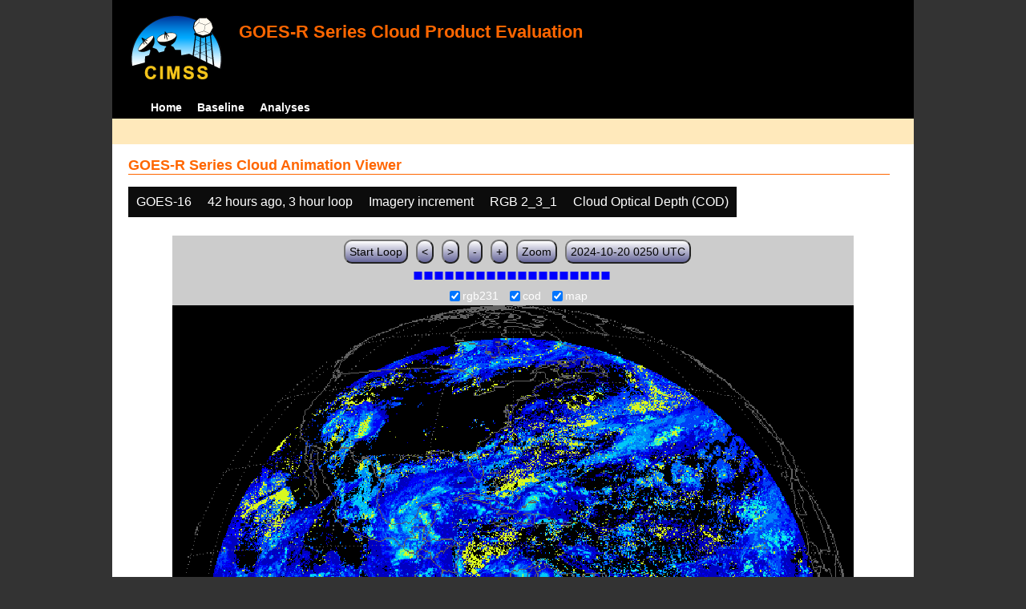

--- FILE ---
content_type: text/html; charset=UTF-8
request_url: http://cimss.ssec.wisc.edu/clavrx/goesr_img/animate.php?imagesat=goes16&imagedate=2*42*3&imageinc=&imagetype=rgb231&overtype=cod
body_size: 3428
content:
<!DOCTYPE html>
<html><!-- InstanceBegin template="/Templates/demo_template.dwt" codeOutsideHTMLIsLocked="false" -->
	<head> 
	<!-- InstanceBeginEditable name="doctitle" -->
<title>Imagery loops</title>
<!-- InstanceEndEditable -->
	<link href="http://cimss.ssec.wisc.edu/patmosx/personal/jhoffman/demo/css/style.css" rel="stylesheet" type="text/css" media="screen" />
        <script src="http://cimss.ssec.wisc.edu/patmosx/personal/jhoffman/demo/javascript/jquery.min.js"></script>
        <script type="text/javascript" src="hanis_min.js"> </script>
        <script>
            $(function() { 
                $("#includedHeader").load("./header.html");
                $("#includedFooter").load("./footer.html");
            });
        </script>
<link href="drop-down-menu.css" type="text/css" rel="stylesheet" />
<script src="menu.js" type="text/javascript"></script>
        <style>
           .dropbtn {
              background-color: #0c0c0c;
              color: white;
              padding: 10px;
              font-size: 16px;
              border: none;
           }
           .dropdown {
              position: relative;
              display: inline-block;
           }
           .dropdown-content {
              display: none;
              position: absolute;
              background-color: #f1f1f1;
              min-width: 250px;
              box-shadow: 0px 8px 16px 0px rgba(0,0,0,0.2);
              z-index: 3;
           }
           .dropdown-content a ul ul li{
              color: black;
              padding: 12px 16px;
              text-decoration: none;
              display: block;
           }
           .dropdown-content a:hover {background-color: #ddd}
           .dropdown:hover .dropdown-content {
               display: block;
           }
           .dropdown:hover .dropbtn {
               background-color: #3e8e41;
           }
</style>
        <!-- InstanceBeginEditable name="head" -->
   <SCRIPT LANGUAGE="JavaScript">
function pad(num, size) {
    var s = num+"";
    while (s.length < size) s = "0" + s;
    return s;
}
function myFunction() {
    location.reload();
}
</Script>
<!-- InstanceEndEditable -->
	</head>
	<body>
		<div id="wrapper">
            <span id="includedHeader"></span>
			<div id="content"><!-- InstanceBeginEditable name="content" -->
  <h2> GOES-R Series Cloud Animation Viewer </h2><div class="dropdown" ><button class="dropbtn">GOES-16</button><div class="dropdown-content">  <a href="animate.php?imagesat=goes16&imagedate=2*42*3&imageinc=&imagetype=rgb231&overtype=cod">GOES-16 </a><br>  <a href="animate.php?imagesat=goes17&imagedate=2*42*3&imageinc=&imagetype=rgb231&overtype=cod">GOES-17 </a></div></div><div class="dropdown" ><button class="dropbtn">42 hours ago, 3 hour loop</button><div class="dropdown-content"><a href="animate.php?imagesat=goes16&imagedate=20241024&imageinc=&imagetype=rgb231&overtype=cod">20241024 </a><br><a href="animate.php?imagesat=goes16&imagedate=20241023&imageinc=&imagetype=rgb231&overtype=cod">20241023 </a><br><a href="animate.php?imagesat=goes16&imagedate=20241022&imageinc=&imagetype=rgb231&overtype=cod">20241022 </a><br><a href="animate.php?imagesat=goes16&imagedate=20241021&imageinc=&imagetype=rgb231&overtype=cod">20241021 </a><br><a href="animate.php?imagesat=goes16&imagedate=20241020&imageinc=&imagetype=rgb231&overtype=cod">20241020 </a><br><a href="animate.php?imagesat=goes16&imagedate=20240405&imageinc=&imagetype=rgb231&overtype=cod">20240405 </a><br><a href="animate.php?imagesat=goes16&imagedate=20240404&imageinc=&imagetype=rgb231&overtype=cod">20240404 </a><br><a href="animate.php?imagesat=goes16&imagedate=20240403&imageinc=&imagetype=rgb231&overtype=cod">20240403 </a><br><a href="animate.php?imagesat=goes16&imagedate=20240402&imageinc=&imagetype=rgb231&overtype=cod">20240402 </a><br><a href="animate.php?imagesat=goes16&imagedate=20240401&imageinc=&imagetype=rgb231&overtype=cod">20240401 </a><br>  <a href="animate.php?imagesat=goes16&imagedate=2*&imageinc=&imagetype=rgb231&overtype=cod">All available times </a><br><ul id="menu"><li><a href="animate.php?imagesat=goes16&imagedate=2*0*12&imageinc=&imagetype=rgb231&overtype=cod">&nbsp;&nbsp;   0 hours ago </a><ul><li>  <a href="animate.php?imagesat=goes16&imagedate=2*0*0&imageinc=&imagetype=rgb231&overtype=cod">0 hour loop</li></a><li>  <a href="animate.php?imagesat=goes16&imagedate=2*0*1&imageinc=&imagetype=rgb231&overtype=cod">1 hour loop</li></a><li>  <a href="animate.php?imagesat=goes16&imagedate=2*0*2&imageinc=&imagetype=rgb231&overtype=cod">2 hour loop</li></a><li>  <a href="animate.php?imagesat=goes16&imagedate=2*0*3&imageinc=&imagetype=rgb231&overtype=cod">3 hour loop</li></a><li>  <a href="animate.php?imagesat=goes16&imagedate=2*0*6&imageinc=&imagetype=rgb231&overtype=cod">6 hour loop</li></a><li>  <a href="animate.php?imagesat=goes16&imagedate=2*0*9&imageinc=&imagetype=rgb231&overtype=cod">9 hour loop</li></a><li>  <a href="animate.php?imagesat=goes16&imagedate=2*0*12&imageinc=&imagetype=rgb231&overtype=cod">12 hour loop</li></a><li>  <a href="animate.php?imagesat=goes16&imagedate=2*0*18&imageinc=&imagetype=rgb231&overtype=cod">18 hour loop</li></a><li>  <a href="animate.php?imagesat=goes16&imagedate=2*0*24&imageinc=&imagetype=rgb231&overtype=cod">24 hour loop</li></a><li>  <a href="animate.php?imagesat=goes16&imagedate=2*0*30&imageinc=&imagetype=rgb231&overtype=cod">30 hour loop</li></a><li>  <a href="animate.php?imagesat=goes16&imagedate=2*0*36&imageinc=&imagetype=rgb231&overtype=cod">36 hour loop</li></a><li>  <a href="animate.php?imagesat=goes16&imagedate=2*0*42&imageinc=&imagetype=rgb231&overtype=cod">42 hour loop</li></a><li>  <a href="animate.php?imagesat=goes16&imagedate=2*0*48&imageinc=&imagetype=rgb231&overtype=cod">48 hour loop</li></a></ul></li><li><a href="animate.php?imagesat=goes16&imagedate=2*1*12&imageinc=&imagetype=rgb231&overtype=cod">&nbsp;&nbsp;   1 hours ago </a><ul><li>  <a href="animate.php?imagesat=goes16&imagedate=2*1*0&imageinc=&imagetype=rgb231&overtype=cod">0 hour loop</li></a><li>  <a href="animate.php?imagesat=goes16&imagedate=2*1*1&imageinc=&imagetype=rgb231&overtype=cod">1 hour loop</li></a><li>  <a href="animate.php?imagesat=goes16&imagedate=2*1*2&imageinc=&imagetype=rgb231&overtype=cod">2 hour loop</li></a><li>  <a href="animate.php?imagesat=goes16&imagedate=2*1*3&imageinc=&imagetype=rgb231&overtype=cod">3 hour loop</li></a><li>  <a href="animate.php?imagesat=goes16&imagedate=2*1*6&imageinc=&imagetype=rgb231&overtype=cod">6 hour loop</li></a><li>  <a href="animate.php?imagesat=goes16&imagedate=2*1*9&imageinc=&imagetype=rgb231&overtype=cod">9 hour loop</li></a><li>  <a href="animate.php?imagesat=goes16&imagedate=2*1*12&imageinc=&imagetype=rgb231&overtype=cod">12 hour loop</li></a><li>  <a href="animate.php?imagesat=goes16&imagedate=2*1*18&imageinc=&imagetype=rgb231&overtype=cod">18 hour loop</li></a><li>  <a href="animate.php?imagesat=goes16&imagedate=2*1*24&imageinc=&imagetype=rgb231&overtype=cod">24 hour loop</li></a><li>  <a href="animate.php?imagesat=goes16&imagedate=2*1*30&imageinc=&imagetype=rgb231&overtype=cod">30 hour loop</li></a><li>  <a href="animate.php?imagesat=goes16&imagedate=2*1*36&imageinc=&imagetype=rgb231&overtype=cod">36 hour loop</li></a><li>  <a href="animate.php?imagesat=goes16&imagedate=2*1*42&imageinc=&imagetype=rgb231&overtype=cod">42 hour loop</li></a><li>  <a href="animate.php?imagesat=goes16&imagedate=2*1*48&imageinc=&imagetype=rgb231&overtype=cod">48 hour loop</li></a></ul></li><li><a href="animate.php?imagesat=goes16&imagedate=2*2*12&imageinc=&imagetype=rgb231&overtype=cod">&nbsp;&nbsp;   2 hours ago </a><ul><li>  <a href="animate.php?imagesat=goes16&imagedate=2*2*0&imageinc=&imagetype=rgb231&overtype=cod">0 hour loop</li></a><li>  <a href="animate.php?imagesat=goes16&imagedate=2*2*1&imageinc=&imagetype=rgb231&overtype=cod">1 hour loop</li></a><li>  <a href="animate.php?imagesat=goes16&imagedate=2*2*2&imageinc=&imagetype=rgb231&overtype=cod">2 hour loop</li></a><li>  <a href="animate.php?imagesat=goes16&imagedate=2*2*3&imageinc=&imagetype=rgb231&overtype=cod">3 hour loop</li></a><li>  <a href="animate.php?imagesat=goes16&imagedate=2*2*6&imageinc=&imagetype=rgb231&overtype=cod">6 hour loop</li></a><li>  <a href="animate.php?imagesat=goes16&imagedate=2*2*9&imageinc=&imagetype=rgb231&overtype=cod">9 hour loop</li></a><li>  <a href="animate.php?imagesat=goes16&imagedate=2*2*12&imageinc=&imagetype=rgb231&overtype=cod">12 hour loop</li></a><li>  <a href="animate.php?imagesat=goes16&imagedate=2*2*18&imageinc=&imagetype=rgb231&overtype=cod">18 hour loop</li></a><li>  <a href="animate.php?imagesat=goes16&imagedate=2*2*24&imageinc=&imagetype=rgb231&overtype=cod">24 hour loop</li></a><li>  <a href="animate.php?imagesat=goes16&imagedate=2*2*30&imageinc=&imagetype=rgb231&overtype=cod">30 hour loop</li></a><li>  <a href="animate.php?imagesat=goes16&imagedate=2*2*36&imageinc=&imagetype=rgb231&overtype=cod">36 hour loop</li></a><li>  <a href="animate.php?imagesat=goes16&imagedate=2*2*42&imageinc=&imagetype=rgb231&overtype=cod">42 hour loop</li></a><li>  <a href="animate.php?imagesat=goes16&imagedate=2*2*48&imageinc=&imagetype=rgb231&overtype=cod">48 hour loop</li></a></ul></li><li><a href="animate.php?imagesat=goes16&imagedate=2*3*12&imageinc=&imagetype=rgb231&overtype=cod">&nbsp;&nbsp;   3 hours ago </a><ul><li>  <a href="animate.php?imagesat=goes16&imagedate=2*3*0&imageinc=&imagetype=rgb231&overtype=cod">0 hour loop</li></a><li>  <a href="animate.php?imagesat=goes16&imagedate=2*3*1&imageinc=&imagetype=rgb231&overtype=cod">1 hour loop</li></a><li>  <a href="animate.php?imagesat=goes16&imagedate=2*3*2&imageinc=&imagetype=rgb231&overtype=cod">2 hour loop</li></a><li>  <a href="animate.php?imagesat=goes16&imagedate=2*3*3&imageinc=&imagetype=rgb231&overtype=cod">3 hour loop</li></a><li>  <a href="animate.php?imagesat=goes16&imagedate=2*3*6&imageinc=&imagetype=rgb231&overtype=cod">6 hour loop</li></a><li>  <a href="animate.php?imagesat=goes16&imagedate=2*3*9&imageinc=&imagetype=rgb231&overtype=cod">9 hour loop</li></a><li>  <a href="animate.php?imagesat=goes16&imagedate=2*3*12&imageinc=&imagetype=rgb231&overtype=cod">12 hour loop</li></a><li>  <a href="animate.php?imagesat=goes16&imagedate=2*3*18&imageinc=&imagetype=rgb231&overtype=cod">18 hour loop</li></a><li>  <a href="animate.php?imagesat=goes16&imagedate=2*3*24&imageinc=&imagetype=rgb231&overtype=cod">24 hour loop</li></a><li>  <a href="animate.php?imagesat=goes16&imagedate=2*3*30&imageinc=&imagetype=rgb231&overtype=cod">30 hour loop</li></a><li>  <a href="animate.php?imagesat=goes16&imagedate=2*3*36&imageinc=&imagetype=rgb231&overtype=cod">36 hour loop</li></a><li>  <a href="animate.php?imagesat=goes16&imagedate=2*3*42&imageinc=&imagetype=rgb231&overtype=cod">42 hour loop</li></a><li>  <a href="animate.php?imagesat=goes16&imagedate=2*3*48&imageinc=&imagetype=rgb231&overtype=cod">48 hour loop</li></a></ul></li><li><a href="animate.php?imagesat=goes16&imagedate=2*6*12&imageinc=&imagetype=rgb231&overtype=cod">&nbsp;&nbsp;   6 hours ago </a><ul><li>  <a href="animate.php?imagesat=goes16&imagedate=2*6*0&imageinc=&imagetype=rgb231&overtype=cod">0 hour loop</li></a><li>  <a href="animate.php?imagesat=goes16&imagedate=2*6*1&imageinc=&imagetype=rgb231&overtype=cod">1 hour loop</li></a><li>  <a href="animate.php?imagesat=goes16&imagedate=2*6*2&imageinc=&imagetype=rgb231&overtype=cod">2 hour loop</li></a><li>  <a href="animate.php?imagesat=goes16&imagedate=2*6*3&imageinc=&imagetype=rgb231&overtype=cod">3 hour loop</li></a><li>  <a href="animate.php?imagesat=goes16&imagedate=2*6*6&imageinc=&imagetype=rgb231&overtype=cod">6 hour loop</li></a><li>  <a href="animate.php?imagesat=goes16&imagedate=2*6*9&imageinc=&imagetype=rgb231&overtype=cod">9 hour loop</li></a><li>  <a href="animate.php?imagesat=goes16&imagedate=2*6*12&imageinc=&imagetype=rgb231&overtype=cod">12 hour loop</li></a><li>  <a href="animate.php?imagesat=goes16&imagedate=2*6*18&imageinc=&imagetype=rgb231&overtype=cod">18 hour loop</li></a><li>  <a href="animate.php?imagesat=goes16&imagedate=2*6*24&imageinc=&imagetype=rgb231&overtype=cod">24 hour loop</li></a><li>  <a href="animate.php?imagesat=goes16&imagedate=2*6*30&imageinc=&imagetype=rgb231&overtype=cod">30 hour loop</li></a><li>  <a href="animate.php?imagesat=goes16&imagedate=2*6*36&imageinc=&imagetype=rgb231&overtype=cod">36 hour loop</li></a><li>  <a href="animate.php?imagesat=goes16&imagedate=2*6*42&imageinc=&imagetype=rgb231&overtype=cod">42 hour loop</li></a><li>  <a href="animate.php?imagesat=goes16&imagedate=2*6*48&imageinc=&imagetype=rgb231&overtype=cod">48 hour loop</li></a></ul></li><li><a href="animate.php?imagesat=goes16&imagedate=2*9*12&imageinc=&imagetype=rgb231&overtype=cod">&nbsp;&nbsp;   9 hours ago </a><ul><li>  <a href="animate.php?imagesat=goes16&imagedate=2*9*0&imageinc=&imagetype=rgb231&overtype=cod">0 hour loop</li></a><li>  <a href="animate.php?imagesat=goes16&imagedate=2*9*1&imageinc=&imagetype=rgb231&overtype=cod">1 hour loop</li></a><li>  <a href="animate.php?imagesat=goes16&imagedate=2*9*2&imageinc=&imagetype=rgb231&overtype=cod">2 hour loop</li></a><li>  <a href="animate.php?imagesat=goes16&imagedate=2*9*3&imageinc=&imagetype=rgb231&overtype=cod">3 hour loop</li></a><li>  <a href="animate.php?imagesat=goes16&imagedate=2*9*6&imageinc=&imagetype=rgb231&overtype=cod">6 hour loop</li></a><li>  <a href="animate.php?imagesat=goes16&imagedate=2*9*9&imageinc=&imagetype=rgb231&overtype=cod">9 hour loop</li></a><li>  <a href="animate.php?imagesat=goes16&imagedate=2*9*12&imageinc=&imagetype=rgb231&overtype=cod">12 hour loop</li></a><li>  <a href="animate.php?imagesat=goes16&imagedate=2*9*18&imageinc=&imagetype=rgb231&overtype=cod">18 hour loop</li></a><li>  <a href="animate.php?imagesat=goes16&imagedate=2*9*24&imageinc=&imagetype=rgb231&overtype=cod">24 hour loop</li></a><li>  <a href="animate.php?imagesat=goes16&imagedate=2*9*30&imageinc=&imagetype=rgb231&overtype=cod">30 hour loop</li></a><li>  <a href="animate.php?imagesat=goes16&imagedate=2*9*36&imageinc=&imagetype=rgb231&overtype=cod">36 hour loop</li></a><li>  <a href="animate.php?imagesat=goes16&imagedate=2*9*42&imageinc=&imagetype=rgb231&overtype=cod">42 hour loop</li></a><li>  <a href="animate.php?imagesat=goes16&imagedate=2*9*48&imageinc=&imagetype=rgb231&overtype=cod">48 hour loop</li></a></ul></li><li><a href="animate.php?imagesat=goes16&imagedate=2*12*12&imageinc=&imagetype=rgb231&overtype=cod">&nbsp;&nbsp;   12 hours ago </a><ul><li>  <a href="animate.php?imagesat=goes16&imagedate=2*12*0&imageinc=&imagetype=rgb231&overtype=cod">0 hour loop</li></a><li>  <a href="animate.php?imagesat=goes16&imagedate=2*12*1&imageinc=&imagetype=rgb231&overtype=cod">1 hour loop</li></a><li>  <a href="animate.php?imagesat=goes16&imagedate=2*12*2&imageinc=&imagetype=rgb231&overtype=cod">2 hour loop</li></a><li>  <a href="animate.php?imagesat=goes16&imagedate=2*12*3&imageinc=&imagetype=rgb231&overtype=cod">3 hour loop</li></a><li>  <a href="animate.php?imagesat=goes16&imagedate=2*12*6&imageinc=&imagetype=rgb231&overtype=cod">6 hour loop</li></a><li>  <a href="animate.php?imagesat=goes16&imagedate=2*12*9&imageinc=&imagetype=rgb231&overtype=cod">9 hour loop</li></a><li>  <a href="animate.php?imagesat=goes16&imagedate=2*12*12&imageinc=&imagetype=rgb231&overtype=cod">12 hour loop</li></a><li>  <a href="animate.php?imagesat=goes16&imagedate=2*12*18&imageinc=&imagetype=rgb231&overtype=cod">18 hour loop</li></a><li>  <a href="animate.php?imagesat=goes16&imagedate=2*12*24&imageinc=&imagetype=rgb231&overtype=cod">24 hour loop</li></a><li>  <a href="animate.php?imagesat=goes16&imagedate=2*12*30&imageinc=&imagetype=rgb231&overtype=cod">30 hour loop</li></a><li>  <a href="animate.php?imagesat=goes16&imagedate=2*12*36&imageinc=&imagetype=rgb231&overtype=cod">36 hour loop</li></a><li>  <a href="animate.php?imagesat=goes16&imagedate=2*12*42&imageinc=&imagetype=rgb231&overtype=cod">42 hour loop</li></a><li>  <a href="animate.php?imagesat=goes16&imagedate=2*12*48&imageinc=&imagetype=rgb231&overtype=cod">48 hour loop</li></a></ul></li><li><a href="animate.php?imagesat=goes16&imagedate=2*18*12&imageinc=&imagetype=rgb231&overtype=cod">&nbsp;&nbsp;   18 hours ago </a><ul><li>  <a href="animate.php?imagesat=goes16&imagedate=2*18*0&imageinc=&imagetype=rgb231&overtype=cod">0 hour loop</li></a><li>  <a href="animate.php?imagesat=goes16&imagedate=2*18*1&imageinc=&imagetype=rgb231&overtype=cod">1 hour loop</li></a><li>  <a href="animate.php?imagesat=goes16&imagedate=2*18*2&imageinc=&imagetype=rgb231&overtype=cod">2 hour loop</li></a><li>  <a href="animate.php?imagesat=goes16&imagedate=2*18*3&imageinc=&imagetype=rgb231&overtype=cod">3 hour loop</li></a><li>  <a href="animate.php?imagesat=goes16&imagedate=2*18*6&imageinc=&imagetype=rgb231&overtype=cod">6 hour loop</li></a><li>  <a href="animate.php?imagesat=goes16&imagedate=2*18*9&imageinc=&imagetype=rgb231&overtype=cod">9 hour loop</li></a><li>  <a href="animate.php?imagesat=goes16&imagedate=2*18*12&imageinc=&imagetype=rgb231&overtype=cod">12 hour loop</li></a><li>  <a href="animate.php?imagesat=goes16&imagedate=2*18*18&imageinc=&imagetype=rgb231&overtype=cod">18 hour loop</li></a><li>  <a href="animate.php?imagesat=goes16&imagedate=2*18*24&imageinc=&imagetype=rgb231&overtype=cod">24 hour loop</li></a><li>  <a href="animate.php?imagesat=goes16&imagedate=2*18*30&imageinc=&imagetype=rgb231&overtype=cod">30 hour loop</li></a><li>  <a href="animate.php?imagesat=goes16&imagedate=2*18*36&imageinc=&imagetype=rgb231&overtype=cod">36 hour loop</li></a><li>  <a href="animate.php?imagesat=goes16&imagedate=2*18*42&imageinc=&imagetype=rgb231&overtype=cod">42 hour loop</li></a><li>  <a href="animate.php?imagesat=goes16&imagedate=2*18*48&imageinc=&imagetype=rgb231&overtype=cod">48 hour loop</li></a></ul></li><li><a href="animate.php?imagesat=goes16&imagedate=2*24*12&imageinc=&imagetype=rgb231&overtype=cod">&nbsp;&nbsp;   24 hours ago </a><ul><li>  <a href="animate.php?imagesat=goes16&imagedate=2*24*0&imageinc=&imagetype=rgb231&overtype=cod">0 hour loop</li></a><li>  <a href="animate.php?imagesat=goes16&imagedate=2*24*1&imageinc=&imagetype=rgb231&overtype=cod">1 hour loop</li></a><li>  <a href="animate.php?imagesat=goes16&imagedate=2*24*2&imageinc=&imagetype=rgb231&overtype=cod">2 hour loop</li></a><li>  <a href="animate.php?imagesat=goes16&imagedate=2*24*3&imageinc=&imagetype=rgb231&overtype=cod">3 hour loop</li></a><li>  <a href="animate.php?imagesat=goes16&imagedate=2*24*6&imageinc=&imagetype=rgb231&overtype=cod">6 hour loop</li></a><li>  <a href="animate.php?imagesat=goes16&imagedate=2*24*9&imageinc=&imagetype=rgb231&overtype=cod">9 hour loop</li></a><li>  <a href="animate.php?imagesat=goes16&imagedate=2*24*12&imageinc=&imagetype=rgb231&overtype=cod">12 hour loop</li></a><li>  <a href="animate.php?imagesat=goes16&imagedate=2*24*18&imageinc=&imagetype=rgb231&overtype=cod">18 hour loop</li></a><li>  <a href="animate.php?imagesat=goes16&imagedate=2*24*24&imageinc=&imagetype=rgb231&overtype=cod">24 hour loop</li></a><li>  <a href="animate.php?imagesat=goes16&imagedate=2*24*30&imageinc=&imagetype=rgb231&overtype=cod">30 hour loop</li></a><li>  <a href="animate.php?imagesat=goes16&imagedate=2*24*36&imageinc=&imagetype=rgb231&overtype=cod">36 hour loop</li></a><li>  <a href="animate.php?imagesat=goes16&imagedate=2*24*42&imageinc=&imagetype=rgb231&overtype=cod">42 hour loop</li></a><li>  <a href="animate.php?imagesat=goes16&imagedate=2*24*48&imageinc=&imagetype=rgb231&overtype=cod">48 hour loop</li></a></ul></li><li><a href="animate.php?imagesat=goes16&imagedate=2*30*12&imageinc=&imagetype=rgb231&overtype=cod">&nbsp;&nbsp;   30 hours ago </a><ul><li>  <a href="animate.php?imagesat=goes16&imagedate=2*30*0&imageinc=&imagetype=rgb231&overtype=cod">0 hour loop</li></a><li>  <a href="animate.php?imagesat=goes16&imagedate=2*30*1&imageinc=&imagetype=rgb231&overtype=cod">1 hour loop</li></a><li>  <a href="animate.php?imagesat=goes16&imagedate=2*30*2&imageinc=&imagetype=rgb231&overtype=cod">2 hour loop</li></a><li>  <a href="animate.php?imagesat=goes16&imagedate=2*30*3&imageinc=&imagetype=rgb231&overtype=cod">3 hour loop</li></a><li>  <a href="animate.php?imagesat=goes16&imagedate=2*30*6&imageinc=&imagetype=rgb231&overtype=cod">6 hour loop</li></a><li>  <a href="animate.php?imagesat=goes16&imagedate=2*30*9&imageinc=&imagetype=rgb231&overtype=cod">9 hour loop</li></a><li>  <a href="animate.php?imagesat=goes16&imagedate=2*30*12&imageinc=&imagetype=rgb231&overtype=cod">12 hour loop</li></a><li>  <a href="animate.php?imagesat=goes16&imagedate=2*30*18&imageinc=&imagetype=rgb231&overtype=cod">18 hour loop</li></a><li>  <a href="animate.php?imagesat=goes16&imagedate=2*30*24&imageinc=&imagetype=rgb231&overtype=cod">24 hour loop</li></a><li>  <a href="animate.php?imagesat=goes16&imagedate=2*30*30&imageinc=&imagetype=rgb231&overtype=cod">30 hour loop</li></a><li>  <a href="animate.php?imagesat=goes16&imagedate=2*30*36&imageinc=&imagetype=rgb231&overtype=cod">36 hour loop</li></a><li>  <a href="animate.php?imagesat=goes16&imagedate=2*30*42&imageinc=&imagetype=rgb231&overtype=cod">42 hour loop</li></a><li>  <a href="animate.php?imagesat=goes16&imagedate=2*30*48&imageinc=&imagetype=rgb231&overtype=cod">48 hour loop</li></a></ul></li><li><a href="animate.php?imagesat=goes16&imagedate=2*36*12&imageinc=&imagetype=rgb231&overtype=cod">&nbsp;&nbsp;   36 hours ago </a><ul><li>  <a href="animate.php?imagesat=goes16&imagedate=2*36*0&imageinc=&imagetype=rgb231&overtype=cod">0 hour loop</li></a><li>  <a href="animate.php?imagesat=goes16&imagedate=2*36*1&imageinc=&imagetype=rgb231&overtype=cod">1 hour loop</li></a><li>  <a href="animate.php?imagesat=goes16&imagedate=2*36*2&imageinc=&imagetype=rgb231&overtype=cod">2 hour loop</li></a><li>  <a href="animate.php?imagesat=goes16&imagedate=2*36*3&imageinc=&imagetype=rgb231&overtype=cod">3 hour loop</li></a><li>  <a href="animate.php?imagesat=goes16&imagedate=2*36*6&imageinc=&imagetype=rgb231&overtype=cod">6 hour loop</li></a><li>  <a href="animate.php?imagesat=goes16&imagedate=2*36*9&imageinc=&imagetype=rgb231&overtype=cod">9 hour loop</li></a><li>  <a href="animate.php?imagesat=goes16&imagedate=2*36*12&imageinc=&imagetype=rgb231&overtype=cod">12 hour loop</li></a><li>  <a href="animate.php?imagesat=goes16&imagedate=2*36*18&imageinc=&imagetype=rgb231&overtype=cod">18 hour loop</li></a><li>  <a href="animate.php?imagesat=goes16&imagedate=2*36*24&imageinc=&imagetype=rgb231&overtype=cod">24 hour loop</li></a><li>  <a href="animate.php?imagesat=goes16&imagedate=2*36*30&imageinc=&imagetype=rgb231&overtype=cod">30 hour loop</li></a><li>  <a href="animate.php?imagesat=goes16&imagedate=2*36*36&imageinc=&imagetype=rgb231&overtype=cod">36 hour loop</li></a><li>  <a href="animate.php?imagesat=goes16&imagedate=2*36*42&imageinc=&imagetype=rgb231&overtype=cod">42 hour loop</li></a><li>  <a href="animate.php?imagesat=goes16&imagedate=2*36*48&imageinc=&imagetype=rgb231&overtype=cod">48 hour loop</li></a></ul></li><li><a href="animate.php?imagesat=goes16&imagedate=2*42*12&imageinc=&imagetype=rgb231&overtype=cod">&nbsp;&nbsp;   42 hours ago </a><ul><li>  <a href="animate.php?imagesat=goes16&imagedate=2*42*0&imageinc=&imagetype=rgb231&overtype=cod">0 hour loop</li></a><li>  <a href="animate.php?imagesat=goes16&imagedate=2*42*1&imageinc=&imagetype=rgb231&overtype=cod">1 hour loop</li></a><li>  <a href="animate.php?imagesat=goes16&imagedate=2*42*2&imageinc=&imagetype=rgb231&overtype=cod">2 hour loop</li></a><li>  <a href="animate.php?imagesat=goes16&imagedate=2*42*3&imageinc=&imagetype=rgb231&overtype=cod">3 hour loop</li></a><li>  <a href="animate.php?imagesat=goes16&imagedate=2*42*6&imageinc=&imagetype=rgb231&overtype=cod">6 hour loop</li></a><li>  <a href="animate.php?imagesat=goes16&imagedate=2*42*9&imageinc=&imagetype=rgb231&overtype=cod">9 hour loop</li></a><li>  <a href="animate.php?imagesat=goes16&imagedate=2*42*12&imageinc=&imagetype=rgb231&overtype=cod">12 hour loop</li></a><li>  <a href="animate.php?imagesat=goes16&imagedate=2*42*18&imageinc=&imagetype=rgb231&overtype=cod">18 hour loop</li></a><li>  <a href="animate.php?imagesat=goes16&imagedate=2*42*24&imageinc=&imagetype=rgb231&overtype=cod">24 hour loop</li></a><li>  <a href="animate.php?imagesat=goes16&imagedate=2*42*30&imageinc=&imagetype=rgb231&overtype=cod">30 hour loop</li></a><li>  <a href="animate.php?imagesat=goes16&imagedate=2*42*36&imageinc=&imagetype=rgb231&overtype=cod">36 hour loop</li></a><li>  <a href="animate.php?imagesat=goes16&imagedate=2*42*42&imageinc=&imagetype=rgb231&overtype=cod">42 hour loop</li></a><li>  <a href="animate.php?imagesat=goes16&imagedate=2*42*48&imageinc=&imagetype=rgb231&overtype=cod">48 hour loop</li></a></ul></li><li><a href="animate.php?imagesat=goes16&imagedate=2*48*12&imageinc=&imagetype=rgb231&overtype=cod">&nbsp;&nbsp;   48 hours ago </a><ul><li>  <a href="animate.php?imagesat=goes16&imagedate=2*48*0&imageinc=&imagetype=rgb231&overtype=cod">0 hour loop</li></a><li>  <a href="animate.php?imagesat=goes16&imagedate=2*48*1&imageinc=&imagetype=rgb231&overtype=cod">1 hour loop</li></a><li>  <a href="animate.php?imagesat=goes16&imagedate=2*48*2&imageinc=&imagetype=rgb231&overtype=cod">2 hour loop</li></a><li>  <a href="animate.php?imagesat=goes16&imagedate=2*48*3&imageinc=&imagetype=rgb231&overtype=cod">3 hour loop</li></a><li>  <a href="animate.php?imagesat=goes16&imagedate=2*48*6&imageinc=&imagetype=rgb231&overtype=cod">6 hour loop</li></a><li>  <a href="animate.php?imagesat=goes16&imagedate=2*48*9&imageinc=&imagetype=rgb231&overtype=cod">9 hour loop</li></a><li>  <a href="animate.php?imagesat=goes16&imagedate=2*48*12&imageinc=&imagetype=rgb231&overtype=cod">12 hour loop</li></a><li>  <a href="animate.php?imagesat=goes16&imagedate=2*48*18&imageinc=&imagetype=rgb231&overtype=cod">18 hour loop</li></a><li>  <a href="animate.php?imagesat=goes16&imagedate=2*48*24&imageinc=&imagetype=rgb231&overtype=cod">24 hour loop</li></a><li>  <a href="animate.php?imagesat=goes16&imagedate=2*48*30&imageinc=&imagetype=rgb231&overtype=cod">30 hour loop</li></a><li>  <a href="animate.php?imagesat=goes16&imagedate=2*48*36&imageinc=&imagetype=rgb231&overtype=cod">36 hour loop</li></a><li>  <a href="animate.php?imagesat=goes16&imagedate=2*48*42&imageinc=&imagetype=rgb231&overtype=cod">42 hour loop</li></a><li>  <a href="animate.php?imagesat=goes16&imagedate=2*48*48&imageinc=&imagetype=rgb231&overtype=cod">48 hour loop</li></a></ul></li></ul></div></div><div class="dropdown" ><button class="dropbtn">Imagery increment</button><div class="dropdown-content">  <a href="animate.php?imagesat=goes16&imagedate=2*42*3&imageinc=1&imagetype=rgb231&overtype=cod">Every image </a><br>  <a href="animate.php?imagesat=goes16&imagedate=2*42*3&imageinc=2&imagetype=rgb231&overtype=cod">Every other image </a><br>  <a href="animate.php?imagesat=goes16&imagedate=2*42*3&imageinc=4&imagetype=rgb231&overtype=cod">Every 4th image </a></div></div><div class="dropdown" ><button class="dropbtn">RGB 2_3_1</button><div class="dropdown-content">  <a href="animate.php?imagesat=goes16&imagedate=2*42*3&imageinc=&imagetype=bcm&overtype=cod">Baseline Cloud Mask (BCM) </a><br>  <a href="animate.php?imagesat=goes16&imagedate=2*42*3&imageinc=&imagetype=cth&overtype=cod">Cloud Top Height (CTH) </a><br>  <a href="animate.php?imagesat=goes16&imagedate=2*42*3&imageinc=&imagetype=ctp&overtype=cod">Cloud Top Pressure (CTP)</a><br>  <a href="animate.php?imagesat=goes16&imagedate=2*42*3&imageinc=&imagetype=ctt&overtype=cod">Cloud Top Temperature (CTT)</a><br>  <a href="animate.php?imagesat=goes16&imagedate=2*42*3&imageinc=&imagetype=phase&overtype=cod">Cloud Phase</a><br>  <a href="animate.php?imagesat=goes16&imagedate=2*42*3&imageinc=&imagetype=cod&overtype=cod">Cloud Optical Depth (COD)</a><br>  <a href="animate.php?imagesat=goes16&imagedate=2*42*3&imageinc=&imagetype=lst&overtype=cod">Land Surface Temperature (LST)</a><br>  <a href="animate.php?imagesat=goes16&imagedate=2*42*3&imageinc=&imagetype=sst&overtype=cod">Sea Surface Temperature (SST)</a><br>  <a href="animate.php?imagesat=goes16&imagedate=2*42*3&imageinc=&imagetype=tpw&overtype=cod">Total Precipitable Water (TPW)</a><br>  <a href="animate.php?imagesat=goes16&imagedate=2*42*3&imageinc=&imagetype=c2&overtype=cod">Red band (C2)</a><br>  <a href="animate.php?imagesat=goes16&imagedate=2*42*3&imageinc=&imagetype=c5&overtype=cod">Snow/Ice band (C5)</a><br>  <a href="animate.php?imagesat=goes16&imagedate=2*42*3&imageinc=&imagetype=c9&overtype=cod">Mid-Level Water Vapor Band (C9)</a><br>  <a href="animate.php?imagesat=goes16&imagedate=2*42*3&imageinc=&imagetype=c13&overtype=cod">IR Window Band (C13)</a><br>  <a href="animate.php?imagesat=goes16&imagedate=2*42*3&imageinc=&imagetype=c14&overtype=cod">IR Window Band (C14)</a><br>  <a href="animate.php?imagesat=goes16&imagedate=2*42*3&imageinc=&imagetype=rgb231&overtype=cod">RGB 2_3_1 </a><br>  <a href="animate.php?imagesat=goes16&imagedate=2*42*3&imageinc=&imagetype=rgb425&overtype=cod">RGB 4_2_5 </a><br>  <a href="animate.php?imagesat=goes16&imagedate=2*42*3&imageinc=&imagetype=rgbnight&overtype=cod">RGB 7_7_14 </a></div></div><div class="dropdown" ><button class="dropbtn">Cloud Optical Depth (COD)</button><div class="dropdown-content">  <a href="animate.php?imagesat=goes16&imagedate=2*42*3&imageinc=&overtype=bcm&imagetype=rgb231">Baseline Cloud Mask (BCM) </a>  <a href="animate.php?imagesat=goes16&imagedate=2*42*3&imageinc=&overtype=cth&imagetype=rgb231">Cloud Top Height (CTH) </a>  <a href="animate.php?imagesat=goes16&imagedate=2*42*3&imageinc=&overtype=ctp&imagetype=rgb231">Cloud Top Pressure (CTP)</a>  <a href="animate.php?imagesat=goes16&imagedate=2*42*3&imageinc=&overtype=ctt&imagetype=rgb231">Cloud Top Temperature (CTT)</a>  <a href="animate.php?imagesat=goes16&imagedate=2*42*3&imageinc=&overtype=phase&imagetype=rgb231">Cloud Phase</a>  <a href="animate.php?imagesat=goes16&imagedate=2*42*3&imageinc=&overtype=cod&imagetype=rgb231">Cloud Optical Depth (COD)</a>  <a href="animate.php?imagesat=goes16&imagedate=2*42*3&imageinc=&overtype=lst&imagetype=rgb231">Land Surface Temperature (LST)</a>  <a href="animate.php?imagesat=goes16&imagedate=2*42*3&imageinc=&overtype=sst&imagetype=rgb231">Sea Surface Temperature (SST)</a>  <a href="animate.php?imagesat=goes16&imagedate=2*42*3&imageinc=&overtype=tpw&imagetype=rgb231">Total Precipitable Water (TPW)</a>  <a href="animate.php?imagesat=goes16&imagedate=2*42*3&imageinc=&overtype=c2&imagetype=rgb231">Red band (C2)</a>  <a href="animate.php?imagesat=goes16&imagedate=2*42*3&imageinc=&overtype=c5&imagetype=rgb231">Snow/Ice band (C5)</a>  <a href="animate.php?imagesat=goes16&imagedate=2*42*3&imageinc=&overtype=c9&imagetype=rgb231">Mid-Level Water Vapor Band (C9)</a>  <a href="animate.php?imagesat=goes16&imagedate=2*42*3&imageinc=&overtype=c13&imagetype=rgb231">IR Window Band (C13)</a>  <a href="animate.php?imagesat=goes16&imagedate=2*42*3&imageinc=&overtype=c14&imagetype=rgb231">IR Window Band (C14)</a>  <a href="animate.php?imagesat=goes16&imagedate=2*42*3&imageinc=&overtype=rgb231&imagetype=rgb231">RGB 2_3_1 </a>  <a href="animate.php?imagesat=goes16&imagedate=2*42*3&imageinc=&overtype=rgb425&imagetype=rgb231">RGB 4_2_5 </a>  <a href="animate.php?imagesat=goes16&imagedate=2*42*3&imageinc=&overtype=rgbnight&imagetype=rgb231">RGB 7_7_14 </a></div></div><br><br> <body style="width:850" onload="HAniS.setup('filenames = http://cimss.ssec.wisc.edu/clavrx/goesr_img/images/goes16/land.png,http://cimss.ssec.wisc.edu/clavrx/goesr_img/images/goes16/land.png,http://cimss.ssec.wisc.edu/clavrx/goesr_img/images/goes16/land.png,http://cimss.ssec.wisc.edu/clavrx/goesr_img/images/goes16/land.png,http://cimss.ssec.wisc.edu/clavrx/goesr_img/images/goes16/land.png,http://cimss.ssec.wisc.edu/clavrx/goesr_img/images/goes16/land.png,http://cimss.ssec.wisc.edu/clavrx/goesr_img/images/goes16/land.png,http://cimss.ssec.wisc.edu/clavrx/goesr_img/images/goes16/land.png,http://cimss.ssec.wisc.edu/clavrx/goesr_img/images/goes16/land.png,http://cimss.ssec.wisc.edu/clavrx/goesr_img/images/goes16/land.png,http://cimss.ssec.wisc.edu/clavrx/goesr_img/images/goes16/land.png,http://cimss.ssec.wisc.edu/clavrx/goesr_img/images/goes16/land.png,http://cimss.ssec.wisc.edu/clavrx/goesr_img/images/goes16/land.png,http://cimss.ssec.wisc.edu/clavrx/goesr_img/images/goes16/land.png,http://cimss.ssec.wisc.edu/clavrx/goesr_img/images/goes16/land.png,http://cimss.ssec.wisc.edu/clavrx/goesr_img/images/goes16/land.png,http://cimss.ssec.wisc.edu/clavrx/goesr_img/images/goes16/land.png,http://cimss.ssec.wisc.edu/clavrx/goesr_img/images/goes16/land.png,http://cimss.ssec.wisc.edu/clavrx/goesr_img/images/goes16/land.png  \n  frame_labels = 2024-10-20 0250 UTC,2024-10-20 0300 UTC,2024-10-20 0310 UTC,2024-10-20 0320 UTC,2024-10-20 0330 UTC,2024-10-20 0340 UTC,2024-10-20 0350 UTC,2024-10-20 0400 UTC,2024-10-20 0410 UTC,2024-10-20 0420 UTC,2024-10-20 0430 UTC,2024-10-20 0440 UTC,2024-10-20 0450 UTC,2024-10-20 0500 UTC,2024-10-20 0510 UTC,2024-10-20 0520 UTC,2024-10-20 0530 UTC,2024-10-20 0540 UTC,2024-10-20 0550 UTC \n  controls = startstop,   step, speed, toggle, zoom, framelabel, overlay \n overlay_labels=  rgb231/on , cod/on , map/on \n overlay_filenames= images/goes16/20241020/rgb231/2024294_0250_rgb231.png&images/goes16/20241020/rgb231/2024294_0300_rgb231.png&images/goes16/20241020/rgb231/2024294_0310_rgb231.png&images/goes16/20241020/rgb231/2024294_0320_rgb231.png&images/goes16/20241020/rgb231/2024294_0330_rgb231.png&images/goes16/20241020/rgb231/2024294_0340_rgb231.png&images/goes16/20241020/rgb231/2024294_0350_rgb231.png&images/goes16/20241020/rgb231/2024294_0400_rgb231.png&images/goes16/20241020/rgb231/2024294_0410_rgb231.png&images/goes16/20241020/rgb231/2024294_0420_rgb231.png&images/goes16/20241020/rgb231/2024294_0430_rgb231.png&images/goes16/20241020/rgb231/2024294_0440_rgb231.png&images/goes16/20241020/rgb231/2024294_0450_rgb231.png&images/goes16/20241020/rgb231/2024294_0500_rgb231.png&images/goes16/20241020/rgb231/2024294_0510_rgb231.png&images/goes16/20241020/rgb231/2024294_0520_rgb231.png&images/goes16/20241020/rgb231/2024294_0530_rgb231.png&images/goes16/20241020/rgb231/2024294_0540_rgb231.png&images/goes16/20241020/rgb231/2024294_0550_rgb231.png , images/goes16/20241020/cod/2024294_0250_cod.png&images/goes16/20241020/cod/2024294_0300_cod.png&images/goes16/20241020/cod/2024294_0310_cod.png&images/goes16/20241020/cod/2024294_0320_cod.png&images/goes16/20241020/cod/2024294_0330_cod.png&images/goes16/20241020/cod/2024294_0340_cod.png&images/goes16/20241020/cod/2024294_0350_cod.png&images/goes16/20241020/cod/2024294_0400_cod.png&images/goes16/20241020/cod/2024294_0410_cod.png&images/goes16/20241020/cod/2024294_0420_cod.png&images/goes16/20241020/cod/2024294_0430_cod.png&images/goes16/20241020/cod/2024294_0440_cod.png&images/goes16/20241020/cod/2024294_0450_cod.png&images/goes16/20241020/cod/2024294_0500_cod.png&images/goes16/20241020/cod/2024294_0510_cod.png&images/goes16/20241020/cod/2024294_0520_cod.png&images/goes16/20241020/cod/2024294_0530_cod.png&images/goes16/20241020/cod/2024294_0540_cod.png&images/goes16/20241020/cod/2024294_0550_cod.png  , images/goes16/map.png&images/goes16/map.png&images/goes16/map.png&images/goes16/map.png&images/goes16/map.png&images/goes16/map.png&images/goes16/map.png&images/goes16/map.png&images/goes16/map.png&images/goes16/map.png&images/goes16/map.png&images/goes16/map.png&images/goes16/map.png&images/goes16/map.png&images/goes16/map.png&images/goes16/map.png&images/goes16/map.png&images/goes16/map.png&images/goes16/map.png \n background_static=f \n start_looping = false \n startstop_labels = Start Loop, Stop Loop \n  window_size = 850, 850 \n  controls_style = padding:5px;background-color:#CCCCCC; \n  overlay_labels_style=font-family:arial;color:white;font-size:14px;padding:2px;background-color:#CCCCCC; \n  controls_tooltip = Click to start and/or stop the animation,  Click these to step back and forth, Click to increase/decrease animation speed, Toggle frames on/off,  Click to enable zooming (then click mouse button on image to zoom and \'drag\' the mouse to roam),  Image label \n  buttons_style=padding:5px;background:linear-gradient(white,#666699);vertical-align:middle;margin-left:10px;font-family:arial;font-size:14px;padding:5px;border-radius:10px; ' , 'handiv')"><object id="handiv" style="width:850px;" > </object><br> <br><img src="key/cloud_optical_depth_color_bar.png" style="width:900px;"><br><br>    <!-- InstanceEndEditable -->
			</div>
            <span id="includedFooter"></span>
		</div>
	</body>
<!-- InstanceEnd --></html>
  
